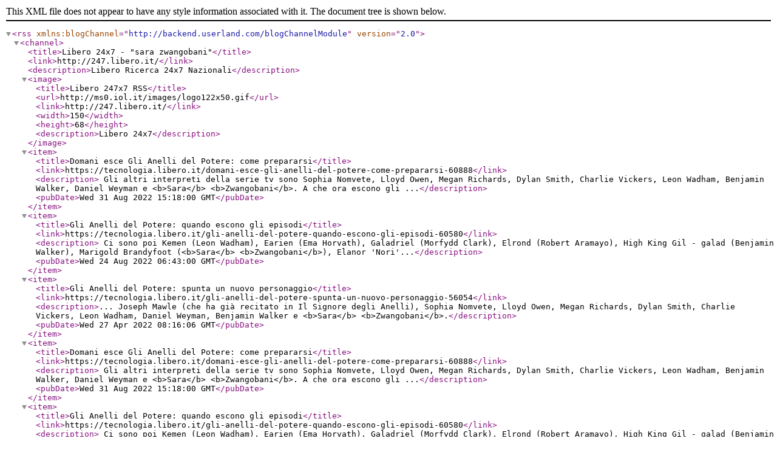

--- FILE ---
content_type: text/xml
request_url: https://247.libero.it/dsearch/sara+zwangobani/?rs=1
body_size: 900
content:
<?xml version="1.0" encoding="ISO-8859-1"?>
<rss xmlns:blogChannel="http://backend.userland.com/blogChannelModule" version="2.0">
  <channel>
    <title>Libero 24x7 - "sara zwangobani"</title>
    <link>http://247.libero.it/</link>
    <description>Libero Ricerca 24x7 Nazionali</description>
    <image>
      <title>Libero 247x7 RSS</title>
      <url>http://ms0.iol.it/images/logo122x50.gif</url>
      <link>http://247.libero.it/</link>
      <width>150</width>
      <height>68</height>
      <description>Libero 24x7</description>
    </image>
    <item>
      <title>Domani esce Gli Anelli del Potere: come prepararsi</title>
      <link>https://tecnologia.libero.it/domani-esce-gli-anelli-del-potere-come-prepararsi-60888</link>
      <description> Gli altri interpreti della serie tv sono Sophia Nomvete, Lloyd Owen, Megan Richards, Dylan Smith, Charlie Vickers, Leon Wadham, Benjamin Walker, Daniel Weyman e &lt;b&gt;Sara&lt;/b&gt; &lt;b&gt;Zwangobani&lt;/b&gt;. A che ora escono gli ...</description>
      <pubDate>Wed 31 Aug 2022 15:18:00 GMT</pubDate>
    </item>
    <item>
      <title>Gli Anelli del Potere: quando escono gli episodi</title>
      <link>https://tecnologia.libero.it/gli-anelli-del-potere-quando-escono-gli-episodi-60580</link>
      <description> Ci sono poi Kemen (Leon Wadham), Earien (Ema Horvath), Galadriel (Morfydd Clark), Elrond (Robert Aramayo), High King Gil - galad (Benjamin Walker), Marigold Brandyfoot (&lt;b&gt;Sara&lt;/b&gt; &lt;b&gt;Zwangobani&lt;/b&gt;), Elanor 'Nori'...</description>
      <pubDate>Wed 24 Aug 2022 06:43:00 GMT</pubDate>
    </item>
    <item>
      <title>Gli Anelli del Potere: spunta un nuovo personaggio</title>
      <link>https://tecnologia.libero.it/gli-anelli-del-potere-spunta-un-nuovo-personaggio-56054</link>
      <description>... Joseph Mawle (che ha già recitato in Il Signore degli Anelli), Sophia Nomvete, Lloyd Owen, Megan Richards, Dylan Smith, Charlie Vickers, Leon Wadham, Daniel Weyman, Benjamin Walker e &lt;b&gt;Sara&lt;/b&gt; &lt;b&gt;Zwangobani&lt;/b&gt;.</description>
      <pubDate>Wed 27 Apr 2022 08:16:06 GMT</pubDate>
    </item>
    <item>
      <title>Domani esce Gli Anelli del Potere: come prepararsi</title>
      <link>https://tecnologia.libero.it/domani-esce-gli-anelli-del-potere-come-prepararsi-60888</link>
      <description> Gli altri interpreti della serie tv sono Sophia Nomvete, Lloyd Owen, Megan Richards, Dylan Smith, Charlie Vickers, Leon Wadham, Benjamin Walker, Daniel Weyman e &lt;b&gt;Sara&lt;/b&gt; &lt;b&gt;Zwangobani&lt;/b&gt;. A che ora escono gli ...</description>
      <pubDate>Wed 31 Aug 2022 15:18:00 GMT</pubDate>
    </item>
    <item>
      <title>Gli Anelli del Potere: quando escono gli episodi</title>
      <link>https://tecnologia.libero.it/gli-anelli-del-potere-quando-escono-gli-episodi-60580</link>
      <description> Ci sono poi Kemen (Leon Wadham), Earien (Ema Horvath), Galadriel (Morfydd Clark), Elrond (Robert Aramayo), High King Gil - galad (Benjamin Walker), Marigold Brandyfoot (&lt;b&gt;Sara&lt;/b&gt; &lt;b&gt;Zwangobani&lt;/b&gt;), Elanor 'Nori'...</description>
      <pubDate>Wed 24 Aug 2022 06:43:00 GMT</pubDate>
    </item>
    <item>
      <title>Gli Anelli del Potere: spunta un nuovo personaggio</title>
      <link>https://tecnologia.libero.it/gli-anelli-del-potere-spunta-un-nuovo-personaggio-56054</link>
      <description>... Joseph Mawle (che ha già recitato in Il Signore degli Anelli), Sophia Nomvete, Lloyd Owen, Megan Richards, Dylan Smith, Charlie Vickers, Leon Wadham, Daniel Weyman, Benjamin Walker e &lt;b&gt;Sara&lt;/b&gt; &lt;b&gt;Zwangobani&lt;/b&gt;.</description>
      <pubDate>Wed 27 Apr 2022 08:16:06 GMT</pubDate>
    </item>
  </channel>
</rss>

